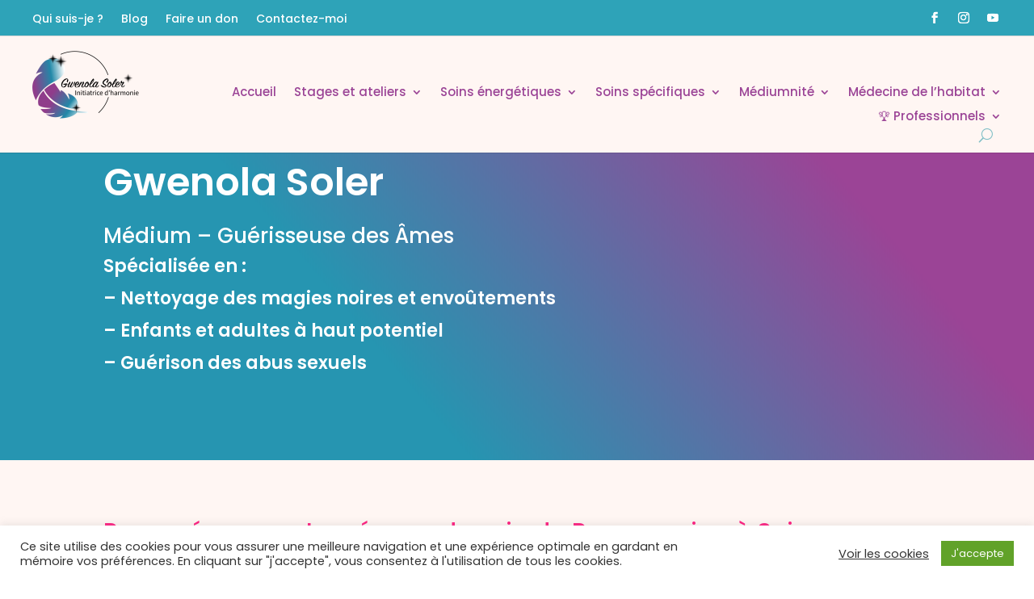

--- FILE ---
content_type: text/css
request_url: https://www.gwenola-soler.com/wp-content/et-cache/3383/et-core-unified-3383.min.css?ver=1767193674
body_size: 622
content:
.btn_payment{color:#474747!important;border-width:0px!important;border-radius:100px;letter-spacing:0px;font-size:14px;font-family:'Poppins',Helvetica,Arial,Lucida,sans-serif!important;font-weight:600!important;text-transform:uppercase!important;background-color:#edcf56}@media only screen and (min-width:981px){#main-header.et-fixed-header{position:fixed}#page-container{padding-top:106px}}#divi-sticky-header{top:0;width:100%;z-index:99!important}@media only screen and (max-width:981px){#main-header.et-fixed-header{position:fixed}#page-container{padding-top:50px}#divi-sticky-header{top:0;width:100%;z-index:99!important}.et_pb_section_1_tb_header.et_pb_section{position:fixed;height:111px}body{padding-top:111px}}

--- FILE ---
content_type: text/plain
request_url: https://www.google-analytics.com/j/collect?v=1&_v=j102&a=316360704&t=pageview&_s=1&dl=https%3A%2F%2Fwww.gwenola-soler.com%2Fpour-preparer-votre-seance-de-reconnexion-a-soi%2F&ul=en-us%40posix&dt=Pour%20pr%C3%A9parer%20votre%20s%C3%A9ance%20de%20Reconnexion%20%C3%A0%20Soi%20-%20Gwenola%20Soler&sr=1280x720&vp=1280x720&_u=IEBAAEABAAAAACAAI~&jid=1163991680&gjid=1220982334&cid=94231267.1768918143&tid=UA-142589965-1&_gid=393333873.1768918143&_r=1&_slc=1&z=1992445382
body_size: -452
content:
2,cG-MZ9NKWYEP7